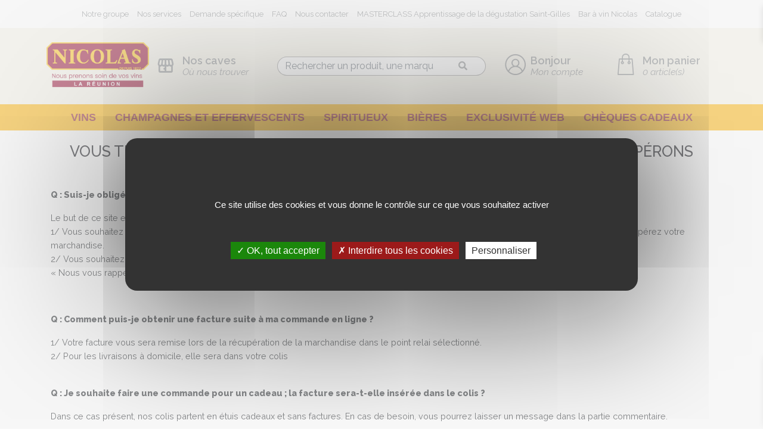

--- FILE ---
content_type: text/html; charset=UTF-8
request_url: https://nicolas.re/pages/faq
body_size: 13370
content:
<!doctype html>
<html lang="fr">
<head>
    <meta charset="utf-8">
    <meta name="viewport" content="width=device-width, initial-scale=1">
    <title>Nicolas Réunion</title>
    <meta name="csrf-token" content="OZOhgKAq7kKtDQqzXkbfPufgTT0GmQQeefPzgkTQ">
    <meta name="title" content="Nicolas Réunion">
    <meta name="description" content="Nicolas Réunion">
    <meta property="og:type" content="website">
    <meta property="og:url" content="https://nicolas.re/pages/faq">
    <meta property="og:title" content="Nicolas Réunion">
    <meta property="og:description" content="Nicolas Réunion">
    <meta property="og:image" content="https://nicolas-reunion.uplink.re/glide/frontend/images/placeholder.png?w=1200&amp;h=630&amp;fit=crop&amp;fm=png&amp;q=95&amp;s=d2e3f67b9f296eb2f579c034a93f4d5d">
    <meta property="og:image:width" content="1200">
    <meta property="og:image:height" content="630">
    <meta property="twitter:card" content="summary_large_image">
    <meta property="twitter:url" content="https://nicolas.re/pages/faq">
    <meta property="twitter:title" content="Nicolas Réunion">
    <meta property="twitter:description" content="Nicolas Réunion">
    <meta property="twitter:image" content="https://nicolas-reunion.uplink.re/glide/frontend/images/placeholder.png?w=1200&amp;h=630&amp;fit=crop&amp;fm=png&amp;q=95&amp;s=d2e3f67b9f296eb2f579c034a93f4d5d">
    <link rel="sitemap" type="application/xml" title="Sitemap" href="https://nicolas.re/sitemap.xml" />
    <link rel="preload" as="style" href="https://nicolas.uplink.re/build/assets/vendor-Cl9OX7zj.css" /><link rel="preload" as="style" href="https://nicolas.uplink.re/build/assets/app-DU24IdJb.css" /><link rel="preload" as="style" href="https://nicolas.uplink.re/build/assets/fontawesome-O6Od4w38.css" /><link rel="stylesheet" href="https://nicolas.uplink.re/build/assets/vendor-Cl9OX7zj.css" /><link rel="stylesheet" href="https://nicolas.uplink.re/build/assets/app-DU24IdJb.css" /><link rel="stylesheet" href="https://nicolas.uplink.re/build/assets/fontawesome-O6Od4w38.css" />    <link rel="shortcut icon" href="https://nicolas.uplink.re/assets/frontend/images/favicon.ico">
    <link rel="canonical" href="https://nicolas.re/pages/faq" />
    </head>
<body id="faq-page" class="cms-page">
<div id="fb-root"></div>
<div id="flipping-book-root"></div>
<header class="navbar navbar-expand flex-column flex-md-row bd-navbar d-none d-lg-block">
    <div class="container d-none d-md-block">
        <div class="row">
            <div class="col-12">
                <div class="d-flex justify-content-center align-items-center">
                    <div class="navbar-nav-scroll ">
                        <ul>
                                                            <li><a data-layer="0" class="text" href="https://corporate.nicolas.com/notre-histoire/?_ga=2.2199920.135945400.1661865774-2061540869.1650975090"
                                       target="_blank">Notre groupe</a>
                                                            <li><a data-layer="0" class="text" href="https://nicolas.re/pages/nos-services"
                                       target="_blank">Nos services</a>
                                                            <li><a data-layer="0" class="text" href="https://nicolas.re/demande-specifique"
                                       target="_self">Demande spécifique</a>
                                                            <li><a data-layer="0" class="text" href="https://nicolas.re/pages/faq"
                                       target="_blank">FAQ</a>
                                                            <li><a data-layer="0" class="text" href="https://nicolas.re/contact"
                                       target="_self">Nous contacter</a>
                                                            <li><a data-layer="0" class="text" href="https://nicolas.re/evenement/apprentissage-de-la-degustation-saint-gilles"
                                       target="_self">MASTERCLASS Apprentissage de la dégustation Saint-Gilles</a>
                                                            <li><a data-layer="0" class="text" href="https://nicolas.re/pages/le-bar-a-vin-nicolas-barachois"
                                       target="_self">Bar à vin Nicolas</a>
                                                                                        <li>
                                    <a class="text" href="https://nicolas.re/catalogues">
                                        Catalogue
                                    </a>
                                </li>
                                                    </ul>
                    </div>
                </div>
            </div>
        </div>
    </div>
</header>

<div id="sub-header" class="accordion-custom">
    <div id="accordion" class="accordion container px-0">
        <div class="d-flex justify-content-between align-items-center menuGroupPadding">
            <div class="w-40 text-center px-2">
                <a href="/">
                    <img class="LOGO img-fluid" src="https://nicolas.uplink.re/assets/frontend/images/nicolas-logo-v2.png"
                         title="logo Nicolas Réunion" alt="Nicolas">
                </a>
            </div>
            <div class="w-fit">
                <div class="d-flex h-100 text-right text-lg-left">
                    <a class="bar-top-account mr-0" href="https://nicolas.re/nos-caves">
                        <i class="ns-icons ns-icons-store mr-0 mr-md-2"></i>
                        <span class="d-none d-md-block">
                                    <b>Nos caves</b> <br>
                                    <small>Où nous trouver</small>
                                </span>
                    </a>
                </div>
            </div>
            <div class="w-fit d-md-none">
                <a class="navbar-toggler collapsed" type="button" data-toggle="collapse" data-target="#collapseOne" aria-expanded="false"
                   href="#collapseOne">
                    <span class="dark-blue-text">
                        <i class="fas fa-search"></i>
                    </span>
                </a>
            </div>
            <div class="w-fit d-md-none">
                                                    <a class="navbar-toggler"
                       href="https://nicolas.re/boutique/mon-compte/login">
                        <i class="fas fa-user-circle"></i>
                    </a>
                
            </div>
            <div class="w-fit d-md-none">
                <a class="navbar-toggler" href="https://nicolas.re/boutique/carts">
                    <i class="fas fa-shopping-basket"></i>
                </a>
            </div>
            <div class="w-fit d-md-none">
                <a class="navbar-toggler" type="button" data-toggle="collapse" data-target="#collapseTwo" aria-expanded="false">
                    <span class="dark-blue-text">
                        <i class="fas fa-bars fa-1x"></i>
                    </span>
                </a>
            </div>
            <div class="d-none d-lg-block col-lg-4">
                <div class="search-div">
<form method="GET" action="https://nicolas.re/boutique/recherche" accept-charset="UTF-8" class="d-flex align-items-center" role="form">
    <input type="text" placeholder="Rechercher un produit, une marque ..." id="q" name="q" value="" class="form-control">
    <button type="submit" class="btn btn-link">
        <i class="fas fa-search"></i>
    </button>
</form>
</div>
            </div>
            <div class="d-none d-lg-flex align-items-center col-lg-4">
                <a href="https://nicolas.re/boutique/mon-compte/login" class="bar-top-account">
        <i class="ns-icons ns-icons-account"></i><span><b>Bonjour</b> <br> <small>Mon compte</small></span
    </a>

                <a class="pl-3 order summary--hidden bar-top-account" href="javascript:"
   data-cart-url="https://nicolas.re/boutique/carts"
   data-cart-summary-trigger>
    <i class="ns-icons ns-icons-panier"></i>
    <span>
        <b>Mon panier</b> <br>

        <span class="basket">
            <small>
                <span class="quantity" data-quantity>0</span>
                article(s)
            </small>
        </span>
    </span>
</a>
            </div>
        </div>
        <div class="d-md-none">
            <nav class="navbar bg-beige py-md-2 d-flex justify-content-center">

                <div id="collapseOne" class="collapse navbar-collapse px-4" data-parent="#accordion">
                    <ul class="navbar-nav mr-auto px-5 py-3">
                        <div class="search-div">
<form method="GET" action="https://nicolas.re/boutique/recherche" accept-charset="UTF-8" class="d-flex align-items-center" role="form">
    <input type="text" placeholder="Rechercher un produit, une marque ..." id="q" name="q" value="" class="form-control">
    <button type="submit" class="btn btn-link">
        <i class="fas fa-search"></i>
    </button>
</form>
</div>
                    </ul>                </div>
                <div id="collapseTwo" class="collapse navbar-collapse px-4" data-parent="#accordion">
                    <ul class="navbar-nav mr-auto px-5">
                                                                            <li>
                                <a class="mt-3 justify-content-between d-flex dotted" data-toggle="collapse" href="#collapsevins"
                                   role="button" aria-expanded="false"
                                   aria-controls="collapsevins">
                                    <span class="pb-2 text-white font-weight-bold">Vins</span>
                                                                                                                        <i class="fas fa-angle-down text-white"></i>
                                                                                                                                                                                                                                                                                                                                                                                                                                                                                                        </a>

                            </li>
                            <div class="collapse" id="collapsevins">
                                <div class="menu-sub-menu">
    <div class="container">
        <div class="row menu-sub-cat">
                                                <div class="col-12 col-md-2">
                        <div class="p-3">
                                                            <p class="font-raleway title">Pays</p>
                                                        <ul class="m-0 p-0">
                                                                    <li>
                                        <a href="https://nicolas.re/boutique/vins/pays/afrique-du-sud" class="-link">Afrique du Sud</a>
                                    </li>
                                                                    <li>
                                        <a href="https://nicolas.re/boutique/vins/pays/argentine" class="-link">Argentine</a>
                                    </li>
                                                                    <li>
                                        <a href="https://nicolas.re/boutique/vins/pays/australie" class="-link">Australie</a>
                                    </li>
                                                                    <li>
                                        <a href="https://nicolas.re/boutique/vins/pays/france" class="-link">France</a>
                                    </li>
                                                                    <li>
                                        <a href="https://nicolas.re/boutique/vins/pays/italie" class="-link">Italie</a>
                                    </li>
                                                            </ul>
                        </div>
                    </div>
                                                                <div class="col-12 col-md-2">
                        <div class="p-3">
                                                            <p class="font-raleway title">Région</p>
                                                        <ul class="m-0 p-0">
                                                                    <li>
                                        <a href="https://nicolas.re/boutique/vins/region/alsace" class="-link">Alsace</a>
                                    </li>
                                                                    <li>
                                        <a href="https://nicolas.re/boutique/vins/region/beaujolais-maconnais" class="-link">Beaujolais-Mâconnais</a>
                                    </li>
                                                                    <li>
                                        <a href="https://nicolas.re/boutique/vins/region/bordeaux" class="-link">Bordeaux</a>
                                    </li>
                                                                    <li>
                                        <a href="https://nicolas.re/boutique/vins/region/bourgogne" class="-link">Bourgogne</a>
                                    </li>
                                                                    <li>
                                        <a href="https://nicolas.re/boutique/vins/region/champagnes" class="-link">Champagnes</a>
                                    </li>
                                                                    <li>
                                        <a href="https://nicolas.re/boutique/vins/region/corse" class="-link">Corse</a>
                                    </li>
                                                                    <li>
                                        <a href="https://nicolas.re/boutique/vins/region/cote-de-gascogne" class="-link">Côte de Gascogne</a>
                                    </li>
                                                                    <li>
                                        <a href="https://nicolas.re/boutique/vins/region/jura-savoie-burgey" class="-link">Jura-Savoie-Burgey</a>
                                    </li>
                                                                    <li>
                                        <a href="https://nicolas.re/boutique/vins/region/languedoc" class="-link">Languedoc</a>
                                    </li>
                                                                    <li>
                                        <a href="https://nicolas.re/boutique/vins/region/loire-et-centre" class="-link">Loire et Centre</a>
                                    </li>
                                                                    <li>
                                        <a href="https://nicolas.re/boutique/vins/region/mediterranee" class="-link">Méditerranée</a>
                                    </li>
                                                                    <li>
                                        <a href="https://nicolas.re/boutique/vins/region/pays-doc-mediterranee" class="-link">Pays d&#039;Oc - Méditerranée</a>
                                    </li>
                                                                    <li>
                                        <a href="https://nicolas.re/boutique/vins/region/provence" class="-link">Provence</a>
                                    </li>
                                                                    <li>
                                        <a href="https://nicolas.re/boutique/vins/region/rhone" class="-link">Rhône</a>
                                    </li>
                                                                    <li>
                                        <a href="https://nicolas.re/boutique/vins/region/sud-ouest" class="-link">Sud Ouest</a>
                                    </li>
                                                                    <li>
                                        <a href="https://nicolas.re/boutique/vins/region/sud-ouest-1" class="-link">Sud-Ouest</a>
                                    </li>
                                                                    <li>
                                        <a href="https://nicolas.re/boutique/vins/region/val-de-loire" class="-link">Val de Loire</a>
                                    </li>
                                                                    <li>
                                        <a href="https://nicolas.re/boutique/vins/region/vallee-du-rhone" class="-link">Vallée du Rhône</a>
                                    </li>
                                                                    <li>
                                        <a href="https://nicolas.re/boutique/vins/region/vin-de-france" class="-link">Vin de France</a>
                                    </li>
                                                            </ul>
                        </div>
                    </div>
                                                                <div class="col-12 col-md-2">
                        <div class="p-3">
                                                            <p class="font-raleway title">Couleur</p>
                                                        <ul class="m-0 p-0">
                                                                    <li>
                                        <a href="https://nicolas.re/boutique/vins/couleur/blanc-1" class="-link">Blanc</a>
                                    </li>
                                                                    <li>
                                        <a href="https://nicolas.re/boutique/vins/couleur/rose-1" class="-link">Rosé</a>
                                    </li>
                                                                    <li>
                                        <a href="https://nicolas.re/boutique/vins/couleur/rouge" class="-link">Rouge</a>
                                    </li>
                                                            </ul>
                        </div>
                    </div>
                                                                <div class="col-12 col-md-2">
                        <div class="p-3">
                                                            <p class="font-raleway title">Marque</p>
                                                        <ul class="m-0 p-0">
                                                                    <li>
                                        <a href="https://nicolas.re/boutique/vins/marque/aberlour" class="-link">Aberlour</a>
                                    </li>
                                                            </ul>
                        </div>
                    </div>
                                                                <div class="col-12 col-md-2">
                        <div class="p-3">
                                                            <p class="font-raleway title">Type</p>
                                                        <ul class="m-0 p-0">
                                                                    <li>
                                        <a href="https://nicolas.re/boutique/vins/type/ambree" class="-link">Ambrée</a>
                                    </li>
                                                            </ul>
                        </div>
                    </div>
                                                                <div class="col-12 col-md-2">
                        <div class="p-3">
                                                            <p class="font-raleway title">Label</p>
                                                        <ul class="m-0 p-0">
                                                                    <li>
                                        <a href="https://nicolas.re/boutique/vins/label/bio" class="-link">Bio</a>
                                    </li>
                                                                    <li>
                                        <a href="https://nicolas.re/boutique/vins/label/demeter" class="-link">Demeter</a>
                                    </li>
                                                                    <li>
                                        <a href="https://nicolas.re/boutique/vins/label/hve" class="-link">HVE</a>
                                    </li>
                                                                    <li>
                                        <a href="https://nicolas.re/boutique/vins/label/terra-vitis" class="-link">Terra Vitis</a>
                                    </li>
                                                                    <li>
                                        <a href="https://nicolas.re/boutique/vins/label/vignerons-engages" class="-link">Vignerons engagés</a>
                                    </li>
                                                            </ul>
                        </div>
                    </div>
                                    </div>
    </div>
</div>
                            </div>
                                                    <li>
                                <a class="mt-3 justify-content-between d-flex dotted" data-toggle="collapse" href="#collapsechampagnes-et-effervescents"
                                   role="button" aria-expanded="false"
                                   aria-controls="collapsechampagnes-et-effervescents">
                                    <span class="pb-2 text-white font-weight-bold">Champagnes et Effervescents</span>
                                                                                                                        <i class="fas fa-angle-down text-white"></i>
                                                                                                                                                                                                                                                                                                                                                                                                                                                                                                        </a>

                            </li>
                            <div class="collapse" id="collapsechampagnes-et-effervescents">
                                <div class="menu-sub-menu">
    <div class="container">
        <div class="row menu-sub-cat">
                                                <div class="col-12 col-md-2">
                        <div class="p-3">
                                                            <p class="font-raleway title">Pays</p>
                                                        <ul class="m-0 p-0">
                                                                    <li>
                                        <a href="https://nicolas.re/boutique/champagnes-et-effervescents/pays/afrique-du-sud" class="-link">Afrique du Sud</a>
                                    </li>
                                                                    <li>
                                        <a href="https://nicolas.re/boutique/champagnes-et-effervescents/pays/france" class="-link">France</a>
                                    </li>
                                                                    <li>
                                        <a href="https://nicolas.re/boutique/champagnes-et-effervescents/pays/italie" class="-link">Italie</a>
                                    </li>
                                                            </ul>
                        </div>
                    </div>
                                                                <div class="col-12 col-md-2">
                        <div class="p-3">
                                                            <p class="font-raleway title">Région</p>
                                                        <ul class="m-0 p-0">
                                                                    <li>
                                        <a href="https://nicolas.re/boutique/champagnes-et-effervescents/region/alsace" class="-link">Alsace</a>
                                    </li>
                                                                    <li>
                                        <a href="https://nicolas.re/boutique/champagnes-et-effervescents/region/bordeaux" class="-link">Bordeaux</a>
                                    </li>
                                                                    <li>
                                        <a href="https://nicolas.re/boutique/champagnes-et-effervescents/region/champagnes" class="-link">Champagnes</a>
                                    </li>
                                                                    <li>
                                        <a href="https://nicolas.re/boutique/champagnes-et-effervescents/region/loire-et-centre" class="-link">Loire et Centre</a>
                                    </li>
                                                                    <li>
                                        <a href="https://nicolas.re/boutique/champagnes-et-effervescents/region/rhone" class="-link">Rhône</a>
                                    </li>
                                                                    <li>
                                        <a href="https://nicolas.re/boutique/champagnes-et-effervescents/region/val-de-loire" class="-link">Val de Loire</a>
                                    </li>
                                                            </ul>
                        </div>
                    </div>
                                                                <div class="col-12 col-md-2">
                        <div class="p-3">
                                                            <p class="font-raleway title">Couleur</p>
                                                        <ul class="m-0 p-0">
                                                                    <li>
                                        <a href="https://nicolas.re/boutique/champagnes-et-effervescents/couleur/blanc-1" class="-link">Blanc</a>
                                    </li>
                                                                    <li>
                                        <a href="https://nicolas.re/boutique/champagnes-et-effervescents/couleur/rose-1" class="-link">Rosé</a>
                                    </li>
                                                                    <li>
                                        <a href="https://nicolas.re/boutique/champagnes-et-effervescents/couleur/rouge" class="-link">Rouge</a>
                                    </li>
                                                            </ul>
                        </div>
                    </div>
                                                                <div class="col-12 col-md-2">
                        <div class="p-3">
                                                            <p class="font-raleway title">Marque</p>
                                                        <ul class="m-0 p-0">
                                                                    <li>
                                        <a href="https://nicolas.re/boutique/champagnes-et-effervescents/marque/aberlour" class="-link">Aberlour</a>
                                    </li>
                                                                    <li>
                                        <a href="https://nicolas.re/boutique/champagnes-et-effervescents/marque/bissinger" class="-link">Bissinger</a>
                                    </li>
                                                                    <li>
                                        <a href="https://nicolas.re/boutique/champagnes-et-effervescents/marque/christophe-lefevre" class="-link">Christophe Lefevre</a>
                                    </li>
                                                                    <li>
                                        <a href="https://nicolas.re/boutique/champagnes-et-effervescents/marque/collet" class="-link">Collet</a>
                                    </li>
                                                                    <li>
                                        <a href="https://nicolas.re/boutique/champagnes-et-effervescents/marque/demoiselle" class="-link">Demoiselle</a>
                                    </li>
                                                                    <li>
                                        <a href="https://nicolas.re/boutique/champagnes-et-effervescents/marque/deutz" class="-link">Deutz</a>
                                    </li>
                                                                    <li>
                                        <a href="https://nicolas.re/boutique/champagnes-et-effervescents/marque/dom-perignon" class="-link">Dom Pérignon</a>
                                    </li>
                                                                    <li>
                                        <a href="https://nicolas.re/boutique/champagnes-et-effervescents/marque/graham-beck" class="-link">Graham Beck</a>
                                    </li>
                                                                    <li>
                                        <a href="https://nicolas.re/boutique/champagnes-et-effervescents/marque/laurent-perrier" class="-link">Laurent Perrier</a>
                                    </li>
                                                                    <li>
                                        <a href="https://nicolas.re/boutique/champagnes-et-effervescents/marque/malard" class="-link">Malard</a>
                                    </li>
                                                                    <li>
                                        <a href="https://nicolas.re/boutique/champagnes-et-effervescents/marque/nicolas" class="-link">Nicolas</a>
                                    </li>
                                                                    <li>
                                        <a href="https://nicolas.re/boutique/champagnes-et-effervescents/marque/pommery" class="-link">Pommery</a>
                                    </li>
                                                                    <li>
                                        <a href="https://nicolas.re/boutique/champagnes-et-effervescents/marque/ruinart" class="-link">Ruinart</a>
                                    </li>
                                                                    <li>
                                        <a href="https://nicolas.re/boutique/champagnes-et-effervescents/marque/villiera" class="-link">Villiera</a>
                                    </li>
                                                            </ul>
                        </div>
                    </div>
                                                                <div class="col-12 col-md-2">
                        <div class="p-3">
                                                            <p class="font-raleway title">Type</p>
                                                        <ul class="m-0 p-0">
                                                                    <li>
                                        <a href="https://nicolas.re/boutique/champagnes-et-effervescents/type/ambree" class="-link">Ambrée</a>
                                    </li>
                                                                    <li>
                                        <a href="https://nicolas.re/boutique/champagnes-et-effervescents/type/champagnes" class="-link">Champagnes</a>
                                    </li>
                                                                    <li>
                                        <a href="https://nicolas.re/boutique/champagnes-et-effervescents/type/effervescents" class="-link">Effervescents</a>
                                    </li>
                                                            </ul>
                        </div>
                    </div>
                                                                <div class="col-12 col-md-2">
                        <div class="p-3">
                                                            <p class="font-raleway title">Label</p>
                                                        <ul class="m-0 p-0">
                                                                    <li>
                                        <a href="https://nicolas.re/boutique/champagnes-et-effervescents/label/bio" class="-link">Bio</a>
                                    </li>
                                                                    <li>
                                        <a href="https://nicolas.re/boutique/champagnes-et-effervescents/label/terra-vitis" class="-link">Terra Vitis</a>
                                    </li>
                                                            </ul>
                        </div>
                    </div>
                                    </div>
    </div>
</div>
                            </div>
                                                    <li>
                                <a class="mt-3 justify-content-between d-flex dotted" data-toggle="collapse" href="#collapsespiritueux"
                                   role="button" aria-expanded="false"
                                   aria-controls="collapsespiritueux">
                                    <span class="pb-2 text-white font-weight-bold">Spiritueux</span>
                                                                                                                        <i class="fas fa-angle-down text-white"></i>
                                                                                                                                                                                                                                                                                                                                                                                                                                                                                                        </a>

                            </li>
                            <div class="collapse" id="collapsespiritueux">
                                <div class="menu-sub-menu">
    <div class="container">
        <div class="row menu-sub-cat">
                                                <div class="col-12 col-md-2">
                        <div class="p-3">
                                                            <p class="font-raleway title">Pays</p>
                                                        <ul class="m-0 p-0">
                                                                    <li>
                                        <a href="https://nicolas.re/boutique/spiritueux/pays/afrique-du-sud" class="-link">Afrique du Sud</a>
                                    </li>
                                                                    <li>
                                        <a href="https://nicolas.re/boutique/spiritueux/pays/allemagne" class="-link">Allemagne</a>
                                    </li>
                                                                    <li>
                                        <a href="https://nicolas.re/boutique/spiritueux/pays/angleterre" class="-link">Angleterre</a>
                                    </li>
                                                                    <li>
                                        <a href="https://nicolas.re/boutique/spiritueux/pays/ecosse" class="-link">Ecosse</a>
                                    </li>
                                                                    <li>
                                        <a href="https://nicolas.re/boutique/spiritueux/pays/france" class="-link">France</a>
                                    </li>
                                                                    <li>
                                        <a href="https://nicolas.re/boutique/spiritueux/pays/guatemala" class="-link">Guatemala</a>
                                    </li>
                                                                    <li>
                                        <a href="https://nicolas.re/boutique/spiritueux/pays/hollande" class="-link">Hollande</a>
                                    </li>
                                                                    <li>
                                        <a href="https://nicolas.re/boutique/spiritueux/pays/irlande" class="-link">Irlande</a>
                                    </li>
                                                                    <li>
                                        <a href="https://nicolas.re/boutique/spiritueux/pays/italie" class="-link">Italie</a>
                                    </li>
                                                                    <li>
                                        <a href="https://nicolas.re/boutique/spiritueux/pays/japon" class="-link">Japon</a>
                                    </li>
                                                                    <li>
                                        <a href="https://nicolas.re/boutique/spiritueux/pays/la-reunion" class="-link">La Réunion</a>
                                    </li>
                                                                    <li>
                                        <a href="https://nicolas.re/boutique/spiritueux/pays/martinique" class="-link">Martinique</a>
                                    </li>
                                                                    <li>
                                        <a href="https://nicolas.re/boutique/spiritueux/pays/mexique" class="-link">Mexique</a>
                                    </li>
                                                                    <li>
                                        <a href="https://nicolas.re/boutique/spiritueux/pays/pologne" class="-link">Pologne</a>
                                    </li>
                                                                    <li>
                                        <a href="https://nicolas.re/boutique/spiritueux/pays/taiwan" class="-link">Taïwan</a>
                                    </li>
                                                                    <li>
                                        <a href="https://nicolas.re/boutique/spiritueux/pays/usa" class="-link">USA</a>
                                    </li>
                                                            </ul>
                        </div>
                    </div>
                                                                <div class="col-12 col-md-2">
                        <div class="p-3">
                                                            <p class="font-raleway title">Région</p>
                                                        <ul class="m-0 p-0">
                                                                    <li>
                                        <a href="https://nicolas.re/boutique/spiritueux/region/alsace" class="-link">Alsace</a>
                                    </li>
                                                                    <li>
                                        <a href="https://nicolas.re/boutique/spiritueux/region/ecosse" class="-link">Ecosse</a>
                                    </li>
                                                                    <li>
                                        <a href="https://nicolas.re/boutique/spiritueux/region/la-reunion" class="-link">La Réunion</a>
                                    </li>
                                                            </ul>
                        </div>
                    </div>
                                                                <div class="col-12 col-md-2">
                        <div class="p-3">
                                                            <p class="font-raleway title">Couleur</p>
                                                        <ul class="m-0 p-0">
                                                                    <li>
                                        <a href="https://nicolas.re/boutique/spiritueux/couleur/blanc-1" class="-link">Blanc</a>
                                    </li>
                                                            </ul>
                        </div>
                    </div>
                                                                <div class="col-12 col-md-2">
                        <div class="p-3">
                                                            <p class="font-raleway title">Marque</p>
                                                        <ul class="m-0 p-0">
                                                                    <li>
                                        <a href="https://nicolas.re/boutique/spiritueux/marque/aberlour" class="-link">Aberlour</a>
                                    </li>
                                                                    <li>
                                        <a href="https://nicolas.re/boutique/spiritueux/marque/ballantines" class="-link">Ballantine&#039;s</a>
                                    </li>
                                                                    <li>
                                        <a href="https://nicolas.re/boutique/spiritueux/marque/beefeater" class="-link">Beefeater</a>
                                    </li>
                                                                    <li>
                                        <a href="https://nicolas.re/boutique/spiritueux/marque/blard" class="-link">Blard</a>
                                    </li>
                                                                    <li>
                                        <a href="https://nicolas.re/boutique/spiritueux/marque/bulleit" class="-link">Bulleit</a>
                                    </li>
                                                                    <li>
                                        <a href="https://nicolas.re/boutique/spiritueux/marque/caol-ila" class="-link">Caol Ila</a>
                                    </li>
                                                                    <li>
                                        <a href="https://nicolas.re/boutique/spiritueux/marque/chivas-regal" class="-link">Chivas Regal</a>
                                    </li>
                                                                    <li>
                                        <a href="https://nicolas.re/boutique/spiritueux/marque/clynelish" class="-link">Clynelish</a>
                                    </li>
                                                                    <li>
                                        <a href="https://nicolas.re/boutique/spiritueux/marque/cragganmore" class="-link">Cragganmore</a>
                                    </li>
                                                                    <li>
                                        <a href="https://nicolas.re/boutique/spiritueux/marque/dalwhinnie" class="-link">Dalwhinnie</a>
                                    </li>
                                                                    <li>
                                        <a href="https://nicolas.re/boutique/spiritueux/marque/don-julio" class="-link">Don Julio</a>
                                    </li>
                                                                    <li>
                                        <a href="https://nicolas.re/boutique/spiritueux/marque/glenkinchie" class="-link">Glenkinchie</a>
                                    </li>
                                                                    <li>
                                        <a href="https://nicolas.re/boutique/spiritueux/marque/isautier" class="-link">Isautier</a>
                                    </li>
                                                                    <li>
                                        <a href="https://nicolas.re/boutique/spiritueux/marque/jameson" class="-link">Jameson</a>
                                    </li>
                                                                    <li>
                                        <a href="https://nicolas.re/boutique/spiritueux/marque/johnnie-walker" class="-link">Johnnie Walker</a>
                                    </li>
                                                                    <li>
                                        <a href="https://nicolas.re/boutique/spiritueux/marque/ketel-one" class="-link">Ketel One</a>
                                    </li>
                                                                    <li>
                                        <a href="https://nicolas.re/boutique/spiritueux/marque/knockando" class="-link">Knockando</a>
                                    </li>
                                                                    <li>
                                        <a href="https://nicolas.re/boutique/spiritueux/marque/lagavulin" class="-link">Lagavulin</a>
                                    </li>
                                                                    <li>
                                        <a href="https://nicolas.re/boutique/spiritueux/marque/martell" class="-link">Martell</a>
                                    </li>
                                                                    <li>
                                        <a href="https://nicolas.re/boutique/spiritueux/marque/monkey-47" class="-link">Monkey 47</a>
                                    </li>
                                                                    <li>
                                        <a href="https://nicolas.re/boutique/spiritueux/marque/pimms" class="-link">Pimm&#039;s</a>
                                    </li>
                                                                    <li>
                                        <a href="https://nicolas.re/boutique/spiritueux/marque/royal-lochnagar" class="-link">Royal Lochnagar</a>
                                    </li>
                                                                    <li>
                                        <a href="https://nicolas.re/boutique/spiritueux/marque/talisker" class="-link">Talisker</a>
                                    </li>
                                                                    <li>
                                        <a href="https://nicolas.re/boutique/spiritueux/marque/tanqueray" class="-link">Tanqueray</a>
                                    </li>
                                                                    <li>
                                        <a href="https://nicolas.re/boutique/spiritueux/marque/the-glenlivet" class="-link">The Glenlivet</a>
                                    </li>
                                                                    <li>
                                        <a href="https://nicolas.re/boutique/spiritueux/marque/zacapa" class="-link">Zacapa</a>
                                    </li>
                                                            </ul>
                        </div>
                    </div>
                                                                <div class="col-12 col-md-2">
                        <div class="p-3">
                                                            <p class="font-raleway title">Type</p>
                                                        <ul class="m-0 p-0">
                                                                    <li>
                                        <a href="https://nicolas.re/boutique/spiritueux/type/bourbon" class="-link">Bourbon</a>
                                    </li>
                                                                    <li>
                                        <a href="https://nicolas.re/boutique/spiritueux/type/cognac" class="-link">Cognac</a>
                                    </li>
                                                                    <li>
                                        <a href="https://nicolas.re/boutique/spiritueux/type/gin" class="-link">Gin</a>
                                    </li>
                                                                    <li>
                                        <a href="https://nicolas.re/boutique/spiritueux/type/liqueur" class="-link">Liqueur</a>
                                    </li>
                                                                    <li>
                                        <a href="https://nicolas.re/boutique/spiritueux/type/rhums" class="-link">Rhums</a>
                                    </li>
                                                                    <li>
                                        <a href="https://nicolas.re/boutique/spiritueux/type/tequila" class="-link">Tequila</a>
                                    </li>
                                                                    <li>
                                        <a href="https://nicolas.re/boutique/spiritueux/type/vodka" class="-link">Vodka</a>
                                    </li>
                                                                    <li>
                                        <a href="https://nicolas.re/boutique/spiritueux/type/whisky" class="-link">Whisky</a>
                                    </li>
                                                            </ul>
                        </div>
                    </div>
                                                                <div class="col-12 col-md-2">
                        <div class="p-3">
                                                            <p class="font-raleway title">Label</p>
                                                        <ul class="m-0 p-0">
                                                                    <li>
                                        <a href="https://nicolas.re/boutique/spiritueux/label/bio" class="-link">Bio</a>
                                    </li>
                                                            </ul>
                        </div>
                    </div>
                                    </div>
    </div>
</div>
                            </div>
                                                    <li>
                                <a class="mt-3 justify-content-between d-flex dotted" data-toggle="collapse" href="#collapsebieres"
                                   role="button" aria-expanded="false"
                                   aria-controls="collapsebieres">
                                    <span class="pb-2 text-white font-weight-bold">Bières</span>
                                                                                                                        <i class="fas fa-angle-down text-white"></i>
                                                                                                                                                                                                                                                                                                                                                                                                                                                                                                        </a>

                            </li>
                            <div class="collapse" id="collapsebieres">
                                <div class="menu-sub-menu">
    <div class="container">
        <div class="row menu-sub-cat">
                                                <div class="col-12 col-md-2">
                        <div class="p-3">
                                                            <p class="font-raleway title">Pays</p>
                                                        <ul class="m-0 p-0">
                                                                    <li>
                                        <a href="https://nicolas.re/boutique/bieres/pays/belgique" class="-link">Belgique</a>
                                    </li>
                                                                    <li>
                                        <a href="https://nicolas.re/boutique/bieres/pays/france" class="-link">France</a>
                                    </li>
                                                                    <li>
                                        <a href="https://nicolas.re/boutique/bieres/pays/italie" class="-link">Italie</a>
                                    </li>
                                                                    <li>
                                        <a href="https://nicolas.re/boutique/bieres/pays/la-reunion" class="-link">La Réunion</a>
                                    </li>
                                                                    <li>
                                        <a href="https://nicolas.re/boutique/bieres/pays/mexique" class="-link">Mexique</a>
                                    </li>
                                                            </ul>
                        </div>
                    </div>
                                                                <div class="col-12 col-md-2">
                        <div class="p-3">
                                                            <p class="font-raleway title">Région</p>
                                                        <ul class="m-0 p-0">
                                                                    <li>
                                        <a href="https://nicolas.re/boutique/bieres/region/alsace" class="-link">Alsace</a>
                                    </li>
                                                                    <li>
                                        <a href="https://nicolas.re/boutique/bieres/region/belgique" class="-link">Belgique</a>
                                    </li>
                                                                    <li>
                                        <a href="https://nicolas.re/boutique/bieres/region/la-reunion" class="-link">La Réunion</a>
                                    </li>
                                                                    <li>
                                        <a href="https://nicolas.re/boutique/bieres/region/languedoc" class="-link">Languedoc</a>
                                    </li>
                                                            </ul>
                        </div>
                    </div>
                                                                <div class="col-12 col-md-2">
                        <div class="p-3">
                                                            <p class="font-raleway title">Couleur</p>
                                                        <ul class="m-0 p-0">
                                                                    <li>
                                        <a href="https://nicolas.re/boutique/bieres/couleur/blanc" class="-link">Blanc</a>
                                    </li>
                                                                    <li>
                                        <a href="https://nicolas.re/boutique/bieres/couleur/rouge" class="-link">Rouge</a>
                                    </li>
                                                            </ul>
                        </div>
                    </div>
                                                                <div class="col-12 col-md-2">
                        <div class="p-3">
                                                            <p class="font-raleway title">Marque</p>
                                                        <ul class="m-0 p-0">
                                                                    <li>
                                        <a href="https://nicolas.re/boutique/bieres/marque/aberlour" class="-link">Aberlour</a>
                                    </li>
                                                                    <li>
                                        <a href="https://nicolas.re/boutique/bieres/marque/dalons" class="-link">Dalons</a>
                                    </li>
                                                            </ul>
                        </div>
                    </div>
                                                                <div class="col-12 col-md-2">
                        <div class="p-3">
                                                            <p class="font-raleway title">Type</p>
                                                        <ul class="m-0 p-0">
                                                                    <li>
                                        <a href="https://nicolas.re/boutique/bieres/type/ambree" class="-link">Ambrée</a>
                                    </li>
                                                                    <li>
                                        <a href="https://nicolas.re/boutique/bieres/type/blanche" class="-link">Blanche</a>
                                    </li>
                                                                    <li>
                                        <a href="https://nicolas.re/boutique/bieres/type/blonde" class="-link">Blonde</a>
                                    </li>
                                                                    <li>
                                        <a href="https://nicolas.re/boutique/bieres/type/brune" class="-link">Brune</a>
                                    </li>
                                                                    <li>
                                        <a href="https://nicolas.re/boutique/bieres/type/ipa" class="-link">IPA</a>
                                    </li>
                                                            </ul>
                        </div>
                    </div>
                                                                <div class="col-12 col-md-2">
                        <div class="p-3">
                                                            <p class="font-raleway title">Label</p>
                                                        <ul class="m-0 p-0">
                                                                    <li>
                                        <a href="https://nicolas.re/boutique/bieres/label/demeter" class="-link">Demeter</a>
                                    </li>
                                                            </ul>
                        </div>
                    </div>
                                    </div>
    </div>
</div>
                            </div>
                        
                        <li>
                            <a class="mt-3 justify-content-between d-flex dotted" data-toggle="collapse" href="#collapseNotreSelection"
                               role="button" aria-expanded="false"
                               aria-controls="collapsecollapseNotreSelection">
                            <span class="pb-2 text-white font-weight-bold">
                                Notre sélection
                            </span>
                                <i class="fas fa-angle-down text-white"></i>

                            </a>
                        </li>
                        <div class="collapse" id="collapseNotreSelection">
                            <div class="menu-sub-menu">
    <div class="container">
        <div class="row menu-sub-cat">
                                                <div class="col-12 col-md-2">
                        <div class="p-3">
                                                        <ul class="m-0 p-0">
                                                                    <li>
                                        <a href="https://nicolas.re/nouveaut%C3%A9s" class="-link">Nouveautés</a>
                                    </li>
                                                                    <li>
                                        <a href="https://nicolas.re/bons-plan" class="-link">Bons Plans</a>
                                    </li>
                                                                    <li>
                                        <a href="https://nicolas.re/meilleures-ventes" class="-link">Meilleures ventes</a>
                                    </li>
                                                            </ul>
                        </div>
                    </div>
                                    </div>
    </div>
</div>
                        </div>
                        <li>
                            <a class="mt-3 justify-content-between d-flex dotted" href="https://nicolas.re/commander-un-cheque-cadeau"
                               title="Chèques cadeaux">
                                <span class="pb-2 text-white font-weight-bold">Chèques cadeaux</span>
                            </a>
                        </li>
                    </ul>
                </div>
            </nav>
        </div>
    </div>
</div>

<div class="menu navbar-expand-lg" id="header-menu">
    <div class="container">
        <nav class="collapse navbar-collapse" role="navigation">
            <div class="w-90 m-auto">
                <ul class="menu-list d-lg-flex align-items-center justify-content-between">
                                            <li class="nav-link">
                            <a href="https://nicolas.re/boutique/vins" title="Vins">
                                Vins
                            </a>

                            <div class="menu-sub-menu">
    <div class="container">
        <div class="row menu-sub-cat">
                                                <div class="col-12 col-md-2">
                        <div class="p-3">
                                                            <p class="font-raleway title">Pays</p>
                                                        <ul class="m-0 p-0">
                                                                    <li>
                                        <a href="https://nicolas.re/boutique/vins/pays/afrique-du-sud" class="-link">Afrique du Sud</a>
                                    </li>
                                                                    <li>
                                        <a href="https://nicolas.re/boutique/vins/pays/argentine" class="-link">Argentine</a>
                                    </li>
                                                                    <li>
                                        <a href="https://nicolas.re/boutique/vins/pays/australie" class="-link">Australie</a>
                                    </li>
                                                                    <li>
                                        <a href="https://nicolas.re/boutique/vins/pays/france" class="-link">France</a>
                                    </li>
                                                                    <li>
                                        <a href="https://nicolas.re/boutique/vins/pays/italie" class="-link">Italie</a>
                                    </li>
                                                            </ul>
                        </div>
                    </div>
                                                                <div class="col-12 col-md-2">
                        <div class="p-3">
                                                            <p class="font-raleway title">Région</p>
                                                        <ul class="m-0 p-0">
                                                                    <li>
                                        <a href="https://nicolas.re/boutique/vins/region/alsace" class="-link">Alsace</a>
                                    </li>
                                                                    <li>
                                        <a href="https://nicolas.re/boutique/vins/region/beaujolais-maconnais" class="-link">Beaujolais-Mâconnais</a>
                                    </li>
                                                                    <li>
                                        <a href="https://nicolas.re/boutique/vins/region/bordeaux" class="-link">Bordeaux</a>
                                    </li>
                                                                    <li>
                                        <a href="https://nicolas.re/boutique/vins/region/bourgogne" class="-link">Bourgogne</a>
                                    </li>
                                                                    <li>
                                        <a href="https://nicolas.re/boutique/vins/region/champagnes" class="-link">Champagnes</a>
                                    </li>
                                                                    <li>
                                        <a href="https://nicolas.re/boutique/vins/region/corse" class="-link">Corse</a>
                                    </li>
                                                                    <li>
                                        <a href="https://nicolas.re/boutique/vins/region/cote-de-gascogne" class="-link">Côte de Gascogne</a>
                                    </li>
                                                                    <li>
                                        <a href="https://nicolas.re/boutique/vins/region/jura-savoie-burgey" class="-link">Jura-Savoie-Burgey</a>
                                    </li>
                                                                    <li>
                                        <a href="https://nicolas.re/boutique/vins/region/languedoc" class="-link">Languedoc</a>
                                    </li>
                                                                    <li>
                                        <a href="https://nicolas.re/boutique/vins/region/loire-et-centre" class="-link">Loire et Centre</a>
                                    </li>
                                                                    <li>
                                        <a href="https://nicolas.re/boutique/vins/region/mediterranee" class="-link">Méditerranée</a>
                                    </li>
                                                                    <li>
                                        <a href="https://nicolas.re/boutique/vins/region/pays-doc-mediterranee" class="-link">Pays d&#039;Oc - Méditerranée</a>
                                    </li>
                                                                    <li>
                                        <a href="https://nicolas.re/boutique/vins/region/provence" class="-link">Provence</a>
                                    </li>
                                                                    <li>
                                        <a href="https://nicolas.re/boutique/vins/region/rhone" class="-link">Rhône</a>
                                    </li>
                                                                    <li>
                                        <a href="https://nicolas.re/boutique/vins/region/sud-ouest" class="-link">Sud Ouest</a>
                                    </li>
                                                                    <li>
                                        <a href="https://nicolas.re/boutique/vins/region/sud-ouest-1" class="-link">Sud-Ouest</a>
                                    </li>
                                                                    <li>
                                        <a href="https://nicolas.re/boutique/vins/region/val-de-loire" class="-link">Val de Loire</a>
                                    </li>
                                                                    <li>
                                        <a href="https://nicolas.re/boutique/vins/region/vallee-du-rhone" class="-link">Vallée du Rhône</a>
                                    </li>
                                                                    <li>
                                        <a href="https://nicolas.re/boutique/vins/region/vin-de-france" class="-link">Vin de France</a>
                                    </li>
                                                            </ul>
                        </div>
                    </div>
                                                                <div class="col-12 col-md-2">
                        <div class="p-3">
                                                            <p class="font-raleway title">Couleur</p>
                                                        <ul class="m-0 p-0">
                                                                    <li>
                                        <a href="https://nicolas.re/boutique/vins/couleur/blanc-1" class="-link">Blanc</a>
                                    </li>
                                                                    <li>
                                        <a href="https://nicolas.re/boutique/vins/couleur/rose-1" class="-link">Rosé</a>
                                    </li>
                                                                    <li>
                                        <a href="https://nicolas.re/boutique/vins/couleur/rouge" class="-link">Rouge</a>
                                    </li>
                                                            </ul>
                        </div>
                    </div>
                                                                <div class="col-12 col-md-2">
                        <div class="p-3">
                                                            <p class="font-raleway title">Marque</p>
                                                        <ul class="m-0 p-0">
                                                                    <li>
                                        <a href="https://nicolas.re/boutique/vins/marque/aberlour" class="-link">Aberlour</a>
                                    </li>
                                                            </ul>
                        </div>
                    </div>
                                                                <div class="col-12 col-md-2">
                        <div class="p-3">
                                                            <p class="font-raleway title">Type</p>
                                                        <ul class="m-0 p-0">
                                                                    <li>
                                        <a href="https://nicolas.re/boutique/vins/type/ambree" class="-link">Ambrée</a>
                                    </li>
                                                            </ul>
                        </div>
                    </div>
                                                                <div class="col-12 col-md-2">
                        <div class="p-3">
                                                            <p class="font-raleway title">Label</p>
                                                        <ul class="m-0 p-0">
                                                                    <li>
                                        <a href="https://nicolas.re/boutique/vins/label/bio" class="-link">Bio</a>
                                    </li>
                                                                    <li>
                                        <a href="https://nicolas.re/boutique/vins/label/demeter" class="-link">Demeter</a>
                                    </li>
                                                                    <li>
                                        <a href="https://nicolas.re/boutique/vins/label/hve" class="-link">HVE</a>
                                    </li>
                                                                    <li>
                                        <a href="https://nicolas.re/boutique/vins/label/terra-vitis" class="-link">Terra Vitis</a>
                                    </li>
                                                                    <li>
                                        <a href="https://nicolas.re/boutique/vins/label/vignerons-engages" class="-link">Vignerons engagés</a>
                                    </li>
                                                            </ul>
                        </div>
                    </div>
                                    </div>
    </div>
</div>
                        </li>
                                            <li class="nav-link">
                            <a href="https://nicolas.re/boutique/champagnes-et-effervescents" title="Champagnes et Effervescents">
                                Champagnes et Effervescents
                            </a>

                            <div class="menu-sub-menu">
    <div class="container">
        <div class="row menu-sub-cat">
                                                <div class="col-12 col-md-2">
                        <div class="p-3">
                                                            <p class="font-raleway title">Pays</p>
                                                        <ul class="m-0 p-0">
                                                                    <li>
                                        <a href="https://nicolas.re/boutique/champagnes-et-effervescents/pays/afrique-du-sud" class="-link">Afrique du Sud</a>
                                    </li>
                                                                    <li>
                                        <a href="https://nicolas.re/boutique/champagnes-et-effervescents/pays/france" class="-link">France</a>
                                    </li>
                                                                    <li>
                                        <a href="https://nicolas.re/boutique/champagnes-et-effervescents/pays/italie" class="-link">Italie</a>
                                    </li>
                                                            </ul>
                        </div>
                    </div>
                                                                <div class="col-12 col-md-2">
                        <div class="p-3">
                                                            <p class="font-raleway title">Région</p>
                                                        <ul class="m-0 p-0">
                                                                    <li>
                                        <a href="https://nicolas.re/boutique/champagnes-et-effervescents/region/alsace" class="-link">Alsace</a>
                                    </li>
                                                                    <li>
                                        <a href="https://nicolas.re/boutique/champagnes-et-effervescents/region/bordeaux" class="-link">Bordeaux</a>
                                    </li>
                                                                    <li>
                                        <a href="https://nicolas.re/boutique/champagnes-et-effervescents/region/champagnes" class="-link">Champagnes</a>
                                    </li>
                                                                    <li>
                                        <a href="https://nicolas.re/boutique/champagnes-et-effervescents/region/loire-et-centre" class="-link">Loire et Centre</a>
                                    </li>
                                                                    <li>
                                        <a href="https://nicolas.re/boutique/champagnes-et-effervescents/region/rhone" class="-link">Rhône</a>
                                    </li>
                                                                    <li>
                                        <a href="https://nicolas.re/boutique/champagnes-et-effervescents/region/val-de-loire" class="-link">Val de Loire</a>
                                    </li>
                                                            </ul>
                        </div>
                    </div>
                                                                <div class="col-12 col-md-2">
                        <div class="p-3">
                                                            <p class="font-raleway title">Couleur</p>
                                                        <ul class="m-0 p-0">
                                                                    <li>
                                        <a href="https://nicolas.re/boutique/champagnes-et-effervescents/couleur/blanc-1" class="-link">Blanc</a>
                                    </li>
                                                                    <li>
                                        <a href="https://nicolas.re/boutique/champagnes-et-effervescents/couleur/rose-1" class="-link">Rosé</a>
                                    </li>
                                                                    <li>
                                        <a href="https://nicolas.re/boutique/champagnes-et-effervescents/couleur/rouge" class="-link">Rouge</a>
                                    </li>
                                                            </ul>
                        </div>
                    </div>
                                                                <div class="col-12 col-md-2">
                        <div class="p-3">
                                                            <p class="font-raleway title">Marque</p>
                                                        <ul class="m-0 p-0">
                                                                    <li>
                                        <a href="https://nicolas.re/boutique/champagnes-et-effervescents/marque/aberlour" class="-link">Aberlour</a>
                                    </li>
                                                                    <li>
                                        <a href="https://nicolas.re/boutique/champagnes-et-effervescents/marque/bissinger" class="-link">Bissinger</a>
                                    </li>
                                                                    <li>
                                        <a href="https://nicolas.re/boutique/champagnes-et-effervescents/marque/christophe-lefevre" class="-link">Christophe Lefevre</a>
                                    </li>
                                                                    <li>
                                        <a href="https://nicolas.re/boutique/champagnes-et-effervescents/marque/collet" class="-link">Collet</a>
                                    </li>
                                                                    <li>
                                        <a href="https://nicolas.re/boutique/champagnes-et-effervescents/marque/demoiselle" class="-link">Demoiselle</a>
                                    </li>
                                                                    <li>
                                        <a href="https://nicolas.re/boutique/champagnes-et-effervescents/marque/deutz" class="-link">Deutz</a>
                                    </li>
                                                                    <li>
                                        <a href="https://nicolas.re/boutique/champagnes-et-effervescents/marque/dom-perignon" class="-link">Dom Pérignon</a>
                                    </li>
                                                                    <li>
                                        <a href="https://nicolas.re/boutique/champagnes-et-effervescents/marque/graham-beck" class="-link">Graham Beck</a>
                                    </li>
                                                                    <li>
                                        <a href="https://nicolas.re/boutique/champagnes-et-effervescents/marque/laurent-perrier" class="-link">Laurent Perrier</a>
                                    </li>
                                                                    <li>
                                        <a href="https://nicolas.re/boutique/champagnes-et-effervescents/marque/malard" class="-link">Malard</a>
                                    </li>
                                                                    <li>
                                        <a href="https://nicolas.re/boutique/champagnes-et-effervescents/marque/nicolas" class="-link">Nicolas</a>
                                    </li>
                                                                    <li>
                                        <a href="https://nicolas.re/boutique/champagnes-et-effervescents/marque/pommery" class="-link">Pommery</a>
                                    </li>
                                                                    <li>
                                        <a href="https://nicolas.re/boutique/champagnes-et-effervescents/marque/ruinart" class="-link">Ruinart</a>
                                    </li>
                                                                    <li>
                                        <a href="https://nicolas.re/boutique/champagnes-et-effervescents/marque/villiera" class="-link">Villiera</a>
                                    </li>
                                                            </ul>
                        </div>
                    </div>
                                                                <div class="col-12 col-md-2">
                        <div class="p-3">
                                                            <p class="font-raleway title">Type</p>
                                                        <ul class="m-0 p-0">
                                                                    <li>
                                        <a href="https://nicolas.re/boutique/champagnes-et-effervescents/type/ambree" class="-link">Ambrée</a>
                                    </li>
                                                                    <li>
                                        <a href="https://nicolas.re/boutique/champagnes-et-effervescents/type/champagnes" class="-link">Champagnes</a>
                                    </li>
                                                                    <li>
                                        <a href="https://nicolas.re/boutique/champagnes-et-effervescents/type/effervescents" class="-link">Effervescents</a>
                                    </li>
                                                            </ul>
                        </div>
                    </div>
                                                                <div class="col-12 col-md-2">
                        <div class="p-3">
                                                            <p class="font-raleway title">Label</p>
                                                        <ul class="m-0 p-0">
                                                                    <li>
                                        <a href="https://nicolas.re/boutique/champagnes-et-effervescents/label/bio" class="-link">Bio</a>
                                    </li>
                                                                    <li>
                                        <a href="https://nicolas.re/boutique/champagnes-et-effervescents/label/terra-vitis" class="-link">Terra Vitis</a>
                                    </li>
                                                            </ul>
                        </div>
                    </div>
                                    </div>
    </div>
</div>
                        </li>
                                            <li class="nav-link">
                            <a href="https://nicolas.re/boutique/spiritueux" title="Spiritueux">
                                Spiritueux
                            </a>

                            <div class="menu-sub-menu">
    <div class="container">
        <div class="row menu-sub-cat">
                                                <div class="col-12 col-md-2">
                        <div class="p-3">
                                                            <p class="font-raleway title">Pays</p>
                                                        <ul class="m-0 p-0">
                                                                    <li>
                                        <a href="https://nicolas.re/boutique/spiritueux/pays/afrique-du-sud" class="-link">Afrique du Sud</a>
                                    </li>
                                                                    <li>
                                        <a href="https://nicolas.re/boutique/spiritueux/pays/allemagne" class="-link">Allemagne</a>
                                    </li>
                                                                    <li>
                                        <a href="https://nicolas.re/boutique/spiritueux/pays/angleterre" class="-link">Angleterre</a>
                                    </li>
                                                                    <li>
                                        <a href="https://nicolas.re/boutique/spiritueux/pays/ecosse" class="-link">Ecosse</a>
                                    </li>
                                                                    <li>
                                        <a href="https://nicolas.re/boutique/spiritueux/pays/france" class="-link">France</a>
                                    </li>
                                                                    <li>
                                        <a href="https://nicolas.re/boutique/spiritueux/pays/guatemala" class="-link">Guatemala</a>
                                    </li>
                                                                    <li>
                                        <a href="https://nicolas.re/boutique/spiritueux/pays/hollande" class="-link">Hollande</a>
                                    </li>
                                                                    <li>
                                        <a href="https://nicolas.re/boutique/spiritueux/pays/irlande" class="-link">Irlande</a>
                                    </li>
                                                                    <li>
                                        <a href="https://nicolas.re/boutique/spiritueux/pays/italie" class="-link">Italie</a>
                                    </li>
                                                                    <li>
                                        <a href="https://nicolas.re/boutique/spiritueux/pays/japon" class="-link">Japon</a>
                                    </li>
                                                                    <li>
                                        <a href="https://nicolas.re/boutique/spiritueux/pays/la-reunion" class="-link">La Réunion</a>
                                    </li>
                                                                    <li>
                                        <a href="https://nicolas.re/boutique/spiritueux/pays/martinique" class="-link">Martinique</a>
                                    </li>
                                                                    <li>
                                        <a href="https://nicolas.re/boutique/spiritueux/pays/mexique" class="-link">Mexique</a>
                                    </li>
                                                                    <li>
                                        <a href="https://nicolas.re/boutique/spiritueux/pays/pologne" class="-link">Pologne</a>
                                    </li>
                                                                    <li>
                                        <a href="https://nicolas.re/boutique/spiritueux/pays/taiwan" class="-link">Taïwan</a>
                                    </li>
                                                                    <li>
                                        <a href="https://nicolas.re/boutique/spiritueux/pays/usa" class="-link">USA</a>
                                    </li>
                                                            </ul>
                        </div>
                    </div>
                                                                <div class="col-12 col-md-2">
                        <div class="p-3">
                                                            <p class="font-raleway title">Région</p>
                                                        <ul class="m-0 p-0">
                                                                    <li>
                                        <a href="https://nicolas.re/boutique/spiritueux/region/alsace" class="-link">Alsace</a>
                                    </li>
                                                                    <li>
                                        <a href="https://nicolas.re/boutique/spiritueux/region/ecosse" class="-link">Ecosse</a>
                                    </li>
                                                                    <li>
                                        <a href="https://nicolas.re/boutique/spiritueux/region/la-reunion" class="-link">La Réunion</a>
                                    </li>
                                                            </ul>
                        </div>
                    </div>
                                                                <div class="col-12 col-md-2">
                        <div class="p-3">
                                                            <p class="font-raleway title">Couleur</p>
                                                        <ul class="m-0 p-0">
                                                                    <li>
                                        <a href="https://nicolas.re/boutique/spiritueux/couleur/blanc-1" class="-link">Blanc</a>
                                    </li>
                                                            </ul>
                        </div>
                    </div>
                                                                <div class="col-12 col-md-2">
                        <div class="p-3">
                                                            <p class="font-raleway title">Marque</p>
                                                        <ul class="m-0 p-0">
                                                                    <li>
                                        <a href="https://nicolas.re/boutique/spiritueux/marque/aberlour" class="-link">Aberlour</a>
                                    </li>
                                                                    <li>
                                        <a href="https://nicolas.re/boutique/spiritueux/marque/ballantines" class="-link">Ballantine&#039;s</a>
                                    </li>
                                                                    <li>
                                        <a href="https://nicolas.re/boutique/spiritueux/marque/beefeater" class="-link">Beefeater</a>
                                    </li>
                                                                    <li>
                                        <a href="https://nicolas.re/boutique/spiritueux/marque/blard" class="-link">Blard</a>
                                    </li>
                                                                    <li>
                                        <a href="https://nicolas.re/boutique/spiritueux/marque/bulleit" class="-link">Bulleit</a>
                                    </li>
                                                                    <li>
                                        <a href="https://nicolas.re/boutique/spiritueux/marque/caol-ila" class="-link">Caol Ila</a>
                                    </li>
                                                                    <li>
                                        <a href="https://nicolas.re/boutique/spiritueux/marque/chivas-regal" class="-link">Chivas Regal</a>
                                    </li>
                                                                    <li>
                                        <a href="https://nicolas.re/boutique/spiritueux/marque/clynelish" class="-link">Clynelish</a>
                                    </li>
                                                                    <li>
                                        <a href="https://nicolas.re/boutique/spiritueux/marque/cragganmore" class="-link">Cragganmore</a>
                                    </li>
                                                                    <li>
                                        <a href="https://nicolas.re/boutique/spiritueux/marque/dalwhinnie" class="-link">Dalwhinnie</a>
                                    </li>
                                                                    <li>
                                        <a href="https://nicolas.re/boutique/spiritueux/marque/don-julio" class="-link">Don Julio</a>
                                    </li>
                                                                    <li>
                                        <a href="https://nicolas.re/boutique/spiritueux/marque/glenkinchie" class="-link">Glenkinchie</a>
                                    </li>
                                                                    <li>
                                        <a href="https://nicolas.re/boutique/spiritueux/marque/isautier" class="-link">Isautier</a>
                                    </li>
                                                                    <li>
                                        <a href="https://nicolas.re/boutique/spiritueux/marque/jameson" class="-link">Jameson</a>
                                    </li>
                                                                    <li>
                                        <a href="https://nicolas.re/boutique/spiritueux/marque/johnnie-walker" class="-link">Johnnie Walker</a>
                                    </li>
                                                                    <li>
                                        <a href="https://nicolas.re/boutique/spiritueux/marque/ketel-one" class="-link">Ketel One</a>
                                    </li>
                                                                    <li>
                                        <a href="https://nicolas.re/boutique/spiritueux/marque/knockando" class="-link">Knockando</a>
                                    </li>
                                                                    <li>
                                        <a href="https://nicolas.re/boutique/spiritueux/marque/lagavulin" class="-link">Lagavulin</a>
                                    </li>
                                                                    <li>
                                        <a href="https://nicolas.re/boutique/spiritueux/marque/martell" class="-link">Martell</a>
                                    </li>
                                                                    <li>
                                        <a href="https://nicolas.re/boutique/spiritueux/marque/monkey-47" class="-link">Monkey 47</a>
                                    </li>
                                                                    <li>
                                        <a href="https://nicolas.re/boutique/spiritueux/marque/pimms" class="-link">Pimm&#039;s</a>
                                    </li>
                                                                    <li>
                                        <a href="https://nicolas.re/boutique/spiritueux/marque/royal-lochnagar" class="-link">Royal Lochnagar</a>
                                    </li>
                                                                    <li>
                                        <a href="https://nicolas.re/boutique/spiritueux/marque/talisker" class="-link">Talisker</a>
                                    </li>
                                                                    <li>
                                        <a href="https://nicolas.re/boutique/spiritueux/marque/tanqueray" class="-link">Tanqueray</a>
                                    </li>
                                                                    <li>
                                        <a href="https://nicolas.re/boutique/spiritueux/marque/the-glenlivet" class="-link">The Glenlivet</a>
                                    </li>
                                                                    <li>
                                        <a href="https://nicolas.re/boutique/spiritueux/marque/zacapa" class="-link">Zacapa</a>
                                    </li>
                                                            </ul>
                        </div>
                    </div>
                                                                <div class="col-12 col-md-2">
                        <div class="p-3">
                                                            <p class="font-raleway title">Type</p>
                                                        <ul class="m-0 p-0">
                                                                    <li>
                                        <a href="https://nicolas.re/boutique/spiritueux/type/bourbon" class="-link">Bourbon</a>
                                    </li>
                                                                    <li>
                                        <a href="https://nicolas.re/boutique/spiritueux/type/cognac" class="-link">Cognac</a>
                                    </li>
                                                                    <li>
                                        <a href="https://nicolas.re/boutique/spiritueux/type/gin" class="-link">Gin</a>
                                    </li>
                                                                    <li>
                                        <a href="https://nicolas.re/boutique/spiritueux/type/liqueur" class="-link">Liqueur</a>
                                    </li>
                                                                    <li>
                                        <a href="https://nicolas.re/boutique/spiritueux/type/rhums" class="-link">Rhums</a>
                                    </li>
                                                                    <li>
                                        <a href="https://nicolas.re/boutique/spiritueux/type/tequila" class="-link">Tequila</a>
                                    </li>
                                                                    <li>
                                        <a href="https://nicolas.re/boutique/spiritueux/type/vodka" class="-link">Vodka</a>
                                    </li>
                                                                    <li>
                                        <a href="https://nicolas.re/boutique/spiritueux/type/whisky" class="-link">Whisky</a>
                                    </li>
                                                            </ul>
                        </div>
                    </div>
                                                                <div class="col-12 col-md-2">
                        <div class="p-3">
                                                            <p class="font-raleway title">Label</p>
                                                        <ul class="m-0 p-0">
                                                                    <li>
                                        <a href="https://nicolas.re/boutique/spiritueux/label/bio" class="-link">Bio</a>
                                    </li>
                                                            </ul>
                        </div>
                    </div>
                                    </div>
    </div>
</div>
                        </li>
                                            <li class="nav-link">
                            <a href="https://nicolas.re/boutique/bieres" title="Bières">
                                Bières
                            </a>

                            <div class="menu-sub-menu">
    <div class="container">
        <div class="row menu-sub-cat">
                                                <div class="col-12 col-md-2">
                        <div class="p-3">
                                                            <p class="font-raleway title">Pays</p>
                                                        <ul class="m-0 p-0">
                                                                    <li>
                                        <a href="https://nicolas.re/boutique/bieres/pays/belgique" class="-link">Belgique</a>
                                    </li>
                                                                    <li>
                                        <a href="https://nicolas.re/boutique/bieres/pays/france" class="-link">France</a>
                                    </li>
                                                                    <li>
                                        <a href="https://nicolas.re/boutique/bieres/pays/italie" class="-link">Italie</a>
                                    </li>
                                                                    <li>
                                        <a href="https://nicolas.re/boutique/bieres/pays/la-reunion" class="-link">La Réunion</a>
                                    </li>
                                                                    <li>
                                        <a href="https://nicolas.re/boutique/bieres/pays/mexique" class="-link">Mexique</a>
                                    </li>
                                                            </ul>
                        </div>
                    </div>
                                                                <div class="col-12 col-md-2">
                        <div class="p-3">
                                                            <p class="font-raleway title">Région</p>
                                                        <ul class="m-0 p-0">
                                                                    <li>
                                        <a href="https://nicolas.re/boutique/bieres/region/alsace" class="-link">Alsace</a>
                                    </li>
                                                                    <li>
                                        <a href="https://nicolas.re/boutique/bieres/region/belgique" class="-link">Belgique</a>
                                    </li>
                                                                    <li>
                                        <a href="https://nicolas.re/boutique/bieres/region/la-reunion" class="-link">La Réunion</a>
                                    </li>
                                                                    <li>
                                        <a href="https://nicolas.re/boutique/bieres/region/languedoc" class="-link">Languedoc</a>
                                    </li>
                                                            </ul>
                        </div>
                    </div>
                                                                <div class="col-12 col-md-2">
                        <div class="p-3">
                                                            <p class="font-raleway title">Couleur</p>
                                                        <ul class="m-0 p-0">
                                                                    <li>
                                        <a href="https://nicolas.re/boutique/bieres/couleur/blanc" class="-link">Blanc</a>
                                    </li>
                                                                    <li>
                                        <a href="https://nicolas.re/boutique/bieres/couleur/rouge" class="-link">Rouge</a>
                                    </li>
                                                            </ul>
                        </div>
                    </div>
                                                                <div class="col-12 col-md-2">
                        <div class="p-3">
                                                            <p class="font-raleway title">Marque</p>
                                                        <ul class="m-0 p-0">
                                                                    <li>
                                        <a href="https://nicolas.re/boutique/bieres/marque/aberlour" class="-link">Aberlour</a>
                                    </li>
                                                                    <li>
                                        <a href="https://nicolas.re/boutique/bieres/marque/dalons" class="-link">Dalons</a>
                                    </li>
                                                            </ul>
                        </div>
                    </div>
                                                                <div class="col-12 col-md-2">
                        <div class="p-3">
                                                            <p class="font-raleway title">Type</p>
                                                        <ul class="m-0 p-0">
                                                                    <li>
                                        <a href="https://nicolas.re/boutique/bieres/type/ambree" class="-link">Ambrée</a>
                                    </li>
                                                                    <li>
                                        <a href="https://nicolas.re/boutique/bieres/type/blanche" class="-link">Blanche</a>
                                    </li>
                                                                    <li>
                                        <a href="https://nicolas.re/boutique/bieres/type/blonde" class="-link">Blonde</a>
                                    </li>
                                                                    <li>
                                        <a href="https://nicolas.re/boutique/bieres/type/brune" class="-link">Brune</a>
                                    </li>
                                                                    <li>
                                        <a href="https://nicolas.re/boutique/bieres/type/ipa" class="-link">IPA</a>
                                    </li>
                                                            </ul>
                        </div>
                    </div>
                                                                <div class="col-12 col-md-2">
                        <div class="p-3">
                                                            <p class="font-raleway title">Label</p>
                                                        <ul class="m-0 p-0">
                                                                    <li>
                                        <a href="https://nicolas.re/boutique/bieres/label/demeter" class="-link">Demeter</a>
                                    </li>
                                                            </ul>
                        </div>
                    </div>
                                    </div>
    </div>
</div>
                        </li>
                    
                    <li class="nav-link">
                        <a href="#" title="">
                            Exclusivité web
                        </a>

                        <div class="menu-sub-menu">
    <div class="container">
        <div class="row menu-sub-cat">
                                                <div class="col-12 col-md-2">
                        <div class="p-3">
                                                        <ul class="m-0 p-0">
                                                                    <li>
                                        <a href="https://nicolas.re/exclusivite-web" class="-link">Exclusivité web</a>
                                    </li>
                                                                    <li>
                                        <a href="https://nicolas.re/nouveaut%C3%A9s" class="-link">Nouveautés</a>
                                    </li>
                                                                    <li>
                                        <a href="https://nicolas.re/bons-plan" class="-link">Bons Plans</a>
                                    </li>
                                                                    <li>
                                        <a href="https://nicolas.re/meilleures-ventes" class="-link">Meilleures ventes</a>
                                    </li>
                                                            </ul>
                        </div>
                    </div>
                                    </div>
    </div>
</div>
                    </li>

                    <li class="nav-link">
                        <a href="https://nicolas.re/commander-un-cheque-cadeau" title="Chèques cadeaux">
                            Chèques cadeaux
                        </a>
                    </li>
                </ul>
            </div>
        </nav>
    </div>
</div>




<div class="app-content position-relative">
    
        <div class="cms-content" id="cms-content-69732fd48faaa">
                    <div class="cms-preview cms-section default-section" id="section-21465">
    <div class="container">
        <div class="cms-preview cms-grid row align-items-start" id="grid-16795">
            <div class="col-12 col-md-12">
            <div class="cms-preview cms-spacer m-0" id="spacer-44938">
            <div class="mobile-only" style="height: 20px;"></div>
        <div class="desktop-only" style="height: 20px;"></div>
    </div>
            <div class="cms-preview cms-title_text" id="title-text-53668">
    <h3 class="cms-title_text3 text-auto text-md-auto"><p style="text-align:center;"><span style="color:rgb(18,19,26);">Vous trouverez ici les questions les plus fréquentes, qui, nous l'espérons répondront à vos attentes !</span></p></h3>
</div>
            <div class="cms-preview cms-text" id="text-62370">
    <p style="text-align:justify;"><strong>Q : Suis-je obligé de payer en ligne pour tout achat ? </strong></p><p>Le but de ce site est de vous simplifier l’achat, c’est pourquoi deux options s’offrent à vous :<br>1/ Vous souhaitez récupérer votre commande en point relai, dans ce cas, vous règlerez votre commande directement en cave lorsque vous récupérez votre marchandise.<br>2/ Vous souhaitez être livré à domicile ou sur le lieu de votre choix. Dans ce cas, commander et payer en ligne en quelques clics.<br>« Nous vous rappelons que les paiements en ligne sont sécurisés. </p><p> </p><p><strong>Q : Comment puis-je obtenir une facture suite à ma commande en ligne ?</strong></p><p>1/ Votre facture vous sera remise lors de la récupération de la marchandise dans le point relai sélectionné.<br>2/ Pour les livraisons à domicile, elle sera dans votre colis<br> </p><p><strong>Q : Je souhaite faire une commande pour un cadeau ; la facture sera-t-elle insérée dans le colis ?</strong></p><p>Dans ce cas présent, nos colis partent en étuis cadeaux et sans factures. En cas de besoin, vous pourrez laisser un message dans la partie commentaire.  </p><p> </p><p><strong>Q : Comment puis-je suivre ma commande ?</strong></p><p>1/ Pour les récupérations dans les points relais, votre caviste vous informera du délai de mise à disposition de votre commande.<br>2/Pour les livraisons à domicile, contactez notre SAV au 0262 42 61 39.   </p><p> </p><p><strong>Q : Je souhaite être livré le samedi ; est-ce possible ?</strong></p><p>Non, nos livraisons s'effectuent du lundi au vendredi hors week-end et jours fériés .  </p><p> </p><p><strong>Q : Je souhaite être livré un jour précis (anniversaire), comment dois-je procéder ?</strong></p><p>Dans ce cas, vous le préciserez dans la partie "Message au préparateur de votre commande" dans votre panier achats juste avant votre paiement.  </p><p> </p><p><strong>Q : Puis-je joindre un message/carte d'accompagnement à ma commande ?</strong></p><p>Oui, inscrivez votre message dans la partie "Message à intégrer dans votre colis" dans votre panier achats juste avant votre paiement.</p><p> </p><p><strong>Q : Que se passe-t-il si le destinataire de ma commande est absent lors de la présentation du colis par le livreur ?</strong></p><p>Votre commande retournera dans la cave la plus proche du destinataire .  </p><p> </p><p><strong>Q : Puis-je effectuer une seule commande avec plusieurs destinataires ?</strong></p><p>Cette option n’est pas disponible, vous devrez renouveler l’opération pour chaque destinataire .  </p><p> </p><p><strong>Q : Je souhaite envoyer des bouteilles à plusieurs personnes sur un même lieu ; pourquoi dois-je payer autant de forfaits de livraison que de destinataires ?</strong></p><p>Chaque envoi est personnalisé : étui cadeau, carte d'accompagnement... un envoi groupé ne nous permet pas de faire de distinction pour plusieurs personnes .  </p><p> </p><p><strong>Q : Je souhaite être livré dans un pays étranger, est-ce possible ?</strong></p><p>Les livraisons se font uniquement sur l’île de la Réunion.  </p><p> </p><p><strong>Q : On m'indique que mon colis fait retour à vos points relais Nicolas, que puis-je faire ?</strong></p><p>Si le colis fait retour dans l’une de nos caves, soit par refus du destinataire, soit pour NPAI... vous avez la possibilité de renvoyer le colis à vos frais en payant de nouveau les frais de port ou de le récupérer dans le point relai de votre choix.    </p><p> </p><p><strong>Q : Mon colis est arrivé en mauvais état (carton tâché, bouteille cassée...) que dois-je faire ?</strong></p><p>Vous devez refuser le colis pour casse, ou émettre une réserve directement auprès du livreur puis contactez notre SAV au 0262 42 61 39.</p><p> </p><p><strong>Q : J'ai en ma possession un chèque Cadeau Nicolas, puis-je l'utiliser pour régler une commande effectuée sur le site nicolas.re ?</strong></p><p>Les chèques Cadeaux Nicolas ne sont utilisables qu'en magasin .</p>
</div>
            <div class="cms-preview cms-spacer m-0" id="spacer-61437">
            <div class="mobile-only" style="height: 20px;"></div>
        <div class="desktop-only" style="height: 20px;"></div>
    </div>
    
        <style type="text/x-template" id="cms-inline-style">
        .cms-content:not([id=""]) .mobile-only {
            display: block
        }

        .cms-content:not([id=""]) .desktop-only {
            display: none
        }

        @media (min-width: 768px) {
            .cms-content:not([id=""]) .mobile-only {
                display: none;
            }

            .cms-content:not([id=""]) .desktop-only {
                display: block
            }
        }
    </style>
    <script>
        var css = document.getElementById('cms-inline-style')
        var style = document.createElement('style');

        style.setAttribute('type', 'text/css');
        style.appendChild(document.createTextNode(css.innerText));

        (document.head || document.getElementsByTagName('head')[0]).appendChild(style);
    </script>
        </div>
    </div>
    
    </div>
</div>
            </div>

</div>

<footer>
    <div class="container">
        <section id="footer-menu">
    <div class="row">
        <div class="col-lg-3 col-md-6 mb-lg-0 mb-4">
                            <a href="/">
                    <img class="img-fluid mb-3" src="https://nicolas.re/attachments/4z1gnflxnxjav59flrzhqxfjh/logo-1.png" title="logo Nicolas Réunion" alt="Nicolas" width="70">
                </a>
                                        <div>
                    <small class="text-white">
                        <p>Nicolas, N°1 de la distribution de vins en centre-ville en France est élu <a href="https://corporate.nicolas.com/wp-content/uploads/2022/03/Communique%CC%81-Nicolas-e%CC%81lu-Marque-Pre%CC%81fe%CC%81re%CC%81e-des-Franc%CC%A7ais.pdf" target="_blank"><u>marque préférée des français en 2022.</u></a></p>
                    </small>
                </div>
                    </div>
                    <div class="col-lg-3 col-md-6 mb-lg-0 mb-4">
                <h4>Aides</h4>
                <hr>
                <ul>
                                            <li><a class="text" href="https://nicolas.re/pages/politique-des-reseaux-sociaux" target="_blank">Politique des réseaux sociaux</a>
                        </li>
                                            <li><a class="text" href="https://nicolas.re/pages/faq" target="_blank">FAQ</a>
                        </li>
                                            <li><a class="text" href="https://nicolas.re/carte-fidelite" target="_blank">Carte de fidélité</a>
                        </li>
                                            <li><a class="text" href="https://nicolas.re/pages/cgv" target="_blank">CGV</a>
                        </li>
                                            <li><a class="text" href="https://nicolas.re/pages/mentions-legales" target="_blank">Mentions légales</a>
                        </li>
                                            <li><a class="text" href="https://nicolas.re/pages/politique-de-confidentialite" target="_blank">Politique de confidentialité</a>
                        </li>
                                            <li><a class="text" href="https://nicolas.re/pages/politique-de-cookies" target="_blank">Politique de cookies</a>
                        </li>
                                                                <li><a class="text" href="javascript:void(0)" onclick="tarteaucitron.userInterface.openPanel()">Gestion des
                                cookies</a></li>
                    
                </ul>
            </div>
                    <div class="col-lg-3 col-md-6 mb-lg-0 mb-4">
                <h4>Nicolas</h4>
                <hr>
                <ul>
                                            <li><a class="text" href="https://corporate.nicolas.com/engagements/" target="_blank">Nos engagements</a>
                        </li>
                                            <li><a class="text" href="https://corporate.nicolas.com/notre-histoire/" target="_blank">Nos valeurs</a>
                        </li>
                                            <li><a class="text" href="https://nicolas.re/pages/nos-services" target="_blank">Nos services</a>
                        </li>
                                            <li><a class="text" href="https://nicolas.re/contact" target="_blank">Nous contacter</a>
                        </li>
                                            <li><a class="text" href="https://nicolas.re/nos-caves" target="_blank">Nos caves</a>
                        </li>
                                            <li><a class="text" href="https://corporate.nicolas.com/notre-histoire/?_ga=2.26753917.1516014362.1661143030-2061540869.1650975090" target="_blank">Notre groupe</a>
                        </li>
                                            <li><a class="text" href="https://nicolas.re/pages/le-bar-a-vin-nicolas-barachois" target="_self">Le Bar à Vin NICOLAS Barachois</a>
                        </li>
                                            <li><a class="text" href="https://nicolas.re/evenement/apprentissage-de-la-degustation-saint-denis" target="_self">Masterclass Apprentissage de la dégustation Saint-Denis</a>
                        </li>
                                        
                </ul>
            </div>
                <div class="col-lg-3 col-md-6 mb-lg-0 mb-4">
            <h4>Nos Produits</h4>
            <hr>
            <ul>
                                    <li><a href="https://nicolas.re/boutique/vins"> Vins</a></li>
                                    <li><a href="https://nicolas.re/boutique/champagnes-et-effervescents"> Champagnes et Effervescents</a></li>
                                    <li><a href="https://nicolas.re/boutique/spiritueux"> Spiritueux</a></li>
                                    <li><a href="https://nicolas.re/boutique/bieres"> Bières</a></li>
                                    <li>
                        <a href="https://nicolas.re/exclusivite-web" title="Exclusivité web">
                            Exclusivité web
                        </a>
                    </li>

                    <li>
                        <a href="https://nicolas.re/commander-un-cheque-cadeau" title="Chèques cadeaux">
                            Chèques cadeaux
                        </a>
                    </li>
            </ul>
        </div>
    </div>
</section>
        <section id="footer-socials">
    <div class="row">
        <div class="col-lg-3 col-md-12"></div>
        <div class="col-lg-3 col-md-6 mb-lg-0 mb-4">
            <span class="bold-text text-uppercase">Suivez-nous</span>
            <hr>
                            <a target="_blank" href="https://www.facebook.com/CavesNicolasReunion">
                    <i class="fab fa-facebook-square text-white"></i>
                </a>
                                                    <a target="_blank" href="https://www.instagram.com/cavesnicolasreunion/">
                    <i class="fab fa-instagram text-white"></i>
                </a>
                    </div>
        <div class="newsletter-form col-lg-6 col-md-6 mb-lg-0 mb-4" >
            <form method="POST" action="https://nicolas.re/newsletter" accept-charset="UTF-8" role="form" class=""><input name="_token" type="hidden" value="OZOhgKAq7kKtDQqzXkbfPufgTT0GmQQeefPzgkTQ">
    <span class="bold-text text-uppercase text-yellow d-block">S'incrire à la Newsletter</span>
    <hr style="margin-bottom: 10px">

    <div class="d-flex">
        <div class="form-group required"><div><input required placeholder="Email *" class="form-control" id="email" name="email" type="email"></div></div>

        <button type="submit" class="btn btn-primary p-1">valider</button>
    </div>

    <div class="form-group"><div><div class="form-check"><input required class="form-check-input" name="rgpd_consent_nl" type="checkbox" id="rgpd_consent_nl"><label for="rgpd_consent_nl" class="form-check-label">J&rsquo;accepte que mes donn&eacute;es soient utilis&eacute;es pour recevoir des informations commerciales de la part de COVINO. *</label></div></div></div>
    <input name="email_confirm" type="hidden">

</form>
        </div>
    </div>
</section>
        <section id="footer-legals">
    <p class="uppercase text-center">
        L'ABUS D'ALCOOL EST DANGEREUX POUR LA SANTÉ, À CONSOMMER AVEC MODÉRATION.
    </p>

    <div class="text-center">
        <img src="https://nicolas.uplink.re/assets/frontend/images/bandeau_boissons_alcooliques.jpeg" class="img-fluid"
             alt="Interdiction de vente de boissons alcooliques aux mineurs de moins de 18 ans">
    </div>

    <div class="text-center">
        <img src="https://nicolas.uplink.re/assets/frontend/images/mention-ethylotest.png" class="img-fluid"
             alt="Éthylotests en vente sur ce site">
    </div>
</section>
    </div>
</footer>
<div id="nicolas-age-gate" class="flex">
    <div class="w-33 sm:hide background">
    </div>
    <div class="w-66 py-2 form">
        <img class="logo" src="https://nicolas.uplink.re/assets/frontend/images/nicolas-logo-v2.png" alt="Logo Nicolas réunion">
        <select class="my-25 center pointer">
            <option value="metropole">
                France métropolitaine
            </option>
            <option value="reunion" selected>
                France île de La Réunion
            </option>
            <option value="international">
                International
            </option>
        </select>
        <div>
            <h2 class="py-2 m-0">
                Êtes-vous majeur ?
            </h2>
            <div class="middle">
                <div class="light pointer p-30 yes">
                    oui
                </div>
                <a class="light pointer p-30" target="_blank"
                   href="https://www.drogues.gouv.fr/ce-que-dit-la-loi/en-matiere-dalcool/alcool-mineurs">
                    non
                </a>
            </div>
        </div>
        <p class="legal-notice pb-20 px-3 s5">
            L'accès à ce site est strictement réservé aux personnes majeures.
            <br>
            L'ABUS D'ALCOOL EST DANGEREUX POUR LA SANTÉ,
            <br class="d-none d-md-inline-block">À CONSOMMER AVEC MODÉRATION.
        </p>
    </div>
</div>

<div class="cart-summary" data-cart-summary>
    <header>
        <h2>Mon panier (<span data-quantity>0</span>)</h2>
        <div>
            <a class="btn-empty" data-empty>&#128465;</a>
            <a class="btn-close" data-close>&times;</a>
        </div>
    </header>
    <section class="cart-summary-content" data-products>

    </section>
    <footer>
        <div class="d-flex justify-content-between px-3">
            <div class="total-label">Total estimatif :</div>
            <div class="total-amount">
                
            <span class="price price-ns">
                <span class="price-ns-left">
                    <span class="integer-part" data-integer>0&nbsp;</span>
                    <span class="decimal-separator">,</span>
                    <span class="currency-sign">€</span>
                </span>
                <span class="price-ns-right">
                    <span class="float-part" data-float>00</span>
                </span>
            </span>
            </div>
        </div>
        <a href="https://nicolas.re/boutique/carts" class="btn btn-primary" data-order>Commander</a>
    </footer>
</div>


<link rel="modulepreload" href="https://nicolas.uplink.re/build/assets/app-B9K_ekOM.js" /><link rel="modulepreload" href="https://nicolas.uplink.re/build/assets/nouislider-DJt_YXww.js" /><script type="module" src="https://nicolas.uplink.re/build/assets/app-B9K_ekOM.js"></script><script type="text/javascript" defer>
        window.addEventListener("DOMContentLoaded", (event) => {
            tarteaucitron.user.gtagUa = 'UA-3291586-38';
            tarteaucitron.user.gtagMore = function () {
                window.dataLayer = window.dataLayer || [];

                function gtag() {
                    window.dataLayer.push(arguments);
                }

                gtag('config', tarteaucitron.user.gtagUa, {
                    'cookie_expires': 13 * 30 * 24 * 60 * 60
                });
            };
            (tarteaucitron.job = tarteaucitron.job || []).push('gtag');
        });
    </script>
<script type="module" defer>
        window.addEventListener("DOMContentLoaded", (event) => {
            try {
                (tarteaucitron.job = tarteaucitron.job || []).push('recaptcha');
                tarteaucitron.user = tarteaucitron.user || {};
                tarteaucitron.user.recaptchaOnLoad = function () {
                    document.querySelectorAll('[data-recaptcha-loaded]').forEach(function (item) {
                        (item.dataset.recaptchaLoaded || 'd-none').split(' ').forEach(function (className) {
                            item.classList.remove(className);
                        })
                    })
                }
                document.querySelectorAll('[data-recaptcha-loaded]').forEach(function (item) {
                    (item.dataset.recaptchaLoaded || 'd-none').split(' ').forEach(function (className) {
                        item.classList.add(className);
                    })
                })
            } catch (e) {
                console.error('Failed to load reCaptcha', e);
            }
        });
    </script>
<div data-shop-api-config data-url="https://nicolas.re/boutique"></div>
<div data-use-tarteaucitron></div>
<script type="text/json" data-zipcodes-source>[{"id":4,"country_id":189,"name":"97400","town":"SAINT DENIS","enabled":true,"home_delivery":1,"created_at":"2022-08-24T09:10:44.000000Z","updated_at":"2022-08-24T09:10:44.000000Z"},{"id":9,"country_id":189,"name":"97410","town":"SAINT PIERRE","enabled":true,"home_delivery":1,"created_at":"2022-08-24T09:10:44.000000Z","updated_at":"2022-10-06T07:04:20.000000Z"},{"id":22,"country_id":189,"name":"97411","town":"SAINT PAUL","enabled":true,"home_delivery":1,"created_at":"2022-08-24T09:10:44.000000Z","updated_at":"2022-08-24T09:10:44.000000Z"},{"id":36,"country_id":189,"name":"97412","town":"BRAS PANON","enabled":true,"home_delivery":1,"created_at":"2022-08-24T09:10:44.000000Z","updated_at":"2022-08-24T09:10:44.000000Z"},{"id":15,"country_id":189,"name":"97413","town":"CILAOS","enabled":true,"home_delivery":0,"created_at":"2022-08-24T09:10:44.000000Z","updated_at":"2022-09-28T00:17:03.000000Z"},{"id":16,"country_id":189,"name":"97414","town":"ENTRE DEUX","enabled":true,"home_delivery":1,"created_at":"2022-08-24T09:10:44.000000Z","updated_at":"2022-08-24T09:10:44.000000Z"},{"id":19,"country_id":189,"name":"97416","town":"SAINT LEU","enabled":true,"home_delivery":1,"created_at":"2022-08-24T09:10:44.000000Z","updated_at":"2022-08-24T09:10:44.000000Z"},{"id":31,"country_id":189,"name":"97417","town":"SAINT DENIS","enabled":true,"home_delivery":1,"created_at":"2022-08-24T09:10:44.000000Z","updated_at":"2022-08-24T09:10:44.000000Z"},{"id":27,"country_id":189,"name":"97418","town":"LE TAMPON","enabled":true,"home_delivery":1,"created_at":"2022-08-24T09:10:44.000000Z","updated_at":"2022-08-24T09:10:44.000000Z"},{"id":2,"country_id":189,"name":"97419","town":"LA POSSESSION","enabled":true,"home_delivery":1,"created_at":"2022-08-24T09:10:44.000000Z","updated_at":"2022-09-28T00:16:19.000000Z"},{"id":29,"country_id":189,"name":"97420","town":"LE PORT","enabled":true,"home_delivery":1,"created_at":"2022-08-24T09:10:44.000000Z","updated_at":"2022-08-24T09:10:44.000000Z"},{"id":32,"country_id":189,"name":"97421","town":"SAINT LOUIS","enabled":true,"home_delivery":1,"created_at":"2022-08-24T09:10:44.000000Z","updated_at":"2022-08-24T09:10:44.000000Z"},{"id":25,"country_id":189,"name":"97422","town":"SAINT PAUL","enabled":true,"home_delivery":1,"created_at":"2022-08-24T09:10:44.000000Z","updated_at":"2022-08-24T09:10:44.000000Z"},{"id":26,"country_id":189,"name":"97423","town":"SAINT PAUL","enabled":true,"home_delivery":1,"created_at":"2022-08-24T09:10:44.000000Z","updated_at":"2022-08-24T09:10:44.000000Z"},{"id":7,"country_id":189,"name":"97424","town":"SAINT LEU","enabled":true,"home_delivery":1,"created_at":"2022-08-24T09:10:44.000000Z","updated_at":"2022-08-24T09:10:44.000000Z"},{"id":35,"country_id":189,"name":"97425","town":"LES AVIRONS","enabled":true,"home_delivery":1,"created_at":"2022-08-24T09:10:44.000000Z","updated_at":"2022-08-24T09:10:44.000000Z"},{"id":34,"country_id":189,"name":"97426","town":"LES TROIS BASSINS","enabled":true,"home_delivery":1,"created_at":"2022-08-24T09:10:44.000000Z","updated_at":"2022-08-24T09:10:44.000000Z"},{"id":28,"country_id":189,"name":"97427","town":"L ETANG SALE","enabled":true,"home_delivery":1,"created_at":"2022-08-24T09:10:44.000000Z","updated_at":"2022-08-24T09:10:44.000000Z"},{"id":1,"country_id":189,"name":"97429","town":"PETITE ILE","enabled":true,"home_delivery":1,"created_at":"2022-08-24T09:10:44.000000Z","updated_at":"2022-09-28T00:16:14.000000Z"},{"id":14,"country_id":189,"name":"97430","town":"LE TAMPON","enabled":true,"home_delivery":1,"created_at":"2022-08-24T09:10:44.000000Z","updated_at":"2022-08-24T09:10:44.000000Z"},{"id":17,"country_id":189,"name":"97431","town":"LA PLAINE DES PALMISTES","enabled":true,"home_delivery":1,"created_at":"2022-08-24T09:10:44.000000Z","updated_at":"2022-08-24T09:10:44.000000Z"},{"id":37,"country_id":189,"name":"97432","town":"SAINT PIERRE","enabled":true,"home_delivery":1,"created_at":"2022-08-24T09:10:44.000000Z","updated_at":"2022-08-24T09:10:44.000000Z"},{"id":13,"country_id":189,"name":"97433","town":"SALAZIE","enabled":true,"home_delivery":1,"created_at":"2022-08-24T09:10:44.000000Z","updated_at":"2022-08-24T09:10:44.000000Z"},{"id":33,"country_id":189,"name":"97434","town":"SAINT PAUL","enabled":true,"home_delivery":1,"created_at":"2022-08-24T09:10:44.000000Z","updated_at":"2022-08-24T09:10:44.000000Z"},{"id":23,"country_id":189,"name":"97435","town":"SAINT PAUL","enabled":true,"home_delivery":1,"created_at":"2022-08-24T09:10:44.000000Z","updated_at":"2022-08-24T09:10:44.000000Z"},{"id":20,"country_id":189,"name":"97436","town":"SAINT LEU","enabled":true,"home_delivery":1,"created_at":"2022-08-24T09:10:44.000000Z","updated_at":"2022-08-24T09:10:44.000000Z"},{"id":30,"country_id":189,"name":"97437","town":"SAINT BENOIT","enabled":true,"home_delivery":1,"created_at":"2022-08-24T09:10:44.000000Z","updated_at":"2022-08-24T09:10:44.000000Z"},{"id":11,"country_id":189,"name":"97438","town":"SAINTE MARIE","enabled":true,"home_delivery":1,"created_at":"2022-08-24T09:10:44.000000Z","updated_at":"2022-08-24T09:10:44.000000Z"},{"id":12,"country_id":189,"name":"97439","town":"SAINTE ROSE","enabled":true,"home_delivery":1,"created_at":"2022-08-24T09:10:44.000000Z","updated_at":"2022-08-24T09:10:44.000000Z"},{"id":3,"country_id":189,"name":"97440","town":"SAINT ANDRE","enabled":true,"home_delivery":1,"created_at":"2022-08-24T09:10:44.000000Z","updated_at":"2022-08-24T09:10:44.000000Z"},{"id":24,"country_id":189,"name":"97441","town":"SAINTE SUZANNE","enabled":true,"home_delivery":1,"created_at":"2022-08-24T09:10:44.000000Z","updated_at":"2022-08-24T09:10:44.000000Z"},{"id":10,"country_id":189,"name":"97442","town":"SAINT PHILIPPE","enabled":true,"home_delivery":1,"created_at":"2022-08-24T09:10:44.000000Z","updated_at":"2022-08-24T09:10:44.000000Z"},{"id":21,"country_id":189,"name":"97450","town":"SAINT LOUIS","enabled":true,"home_delivery":1,"created_at":"2022-08-24T09:10:44.000000Z","updated_at":"2022-08-24T09:10:44.000000Z"},{"id":8,"country_id":189,"name":"97460","town":"SAINT PAUL","enabled":true,"home_delivery":1,"created_at":"2022-08-24T09:10:44.000000Z","updated_at":"2022-08-24T09:10:44.000000Z"},{"id":18,"country_id":189,"name":"97470","town":"SAINT BENOIT","enabled":true,"home_delivery":1,"created_at":"2022-08-24T09:10:44.000000Z","updated_at":"2022-08-24T09:10:44.000000Z"},{"id":6,"country_id":189,"name":"97480","town":"SAINT JOSEPH","enabled":true,"home_delivery":1,"created_at":"2022-08-24T09:10:44.000000Z","updated_at":"2022-08-24T09:10:44.000000Z"},{"id":5,"country_id":189,"name":"97490","town":"SAINT DENIS","enabled":true,"home_delivery":1,"created_at":"2022-08-24T09:10:44.000000Z","updated_at":"2022-08-24T09:10:44.000000Z"}]</script>
<script defer async>(function(){var WebP=new Image();WebP.onload=WebP.onerror=function(){
        if(WebP.height!=2){var sc=document.createElement('script');sc.type='text/javascript';sc.async=true;
            var s=document.getElementsByTagName('script')[0];sc.src='https://nicolas.uplink.re/assets/frontend/js/webpjs-0.0.2.min.js';s.parentNode.insertBefore(sc,s);}};
        WebP.src='[data-uri]';})();</script>
</body>
    <script type="application/ld+json">{"@context":"https://schema.org","@type":"WebPage","url":"https://nicolas.re/pages/faq","name":"Nicolas Réunion","potentialAction":{"@type":"SearchAction","target":{"@type":"EntryPoint","urlTemplate":"https://nicolas.re/boutique/recherche?q={search_term_string}"},"query-input":"required name=search_term_string"},"@id":"https://nicolas.re/pages/faq#webpage"}</script>
    <script type="application/ld+json">{"@context":"https://schema.org","@type":"LocalBusiness","name":"Nicolas Réunion","legalName":"Nicolas Réunion","url":"https://nicolas.re","logo":"https://nicolas-reunion.uplink.re/assets/frontend/images/logo-v2.png","image":"https://nicolas-reunion.uplink.re/assets/frontend/images/logo-v2.png","sameAs":"[\"https:\\/\\/www.facebook.com\\/CavesNicolasReunion\",\"https:\\/\\/www.instagram.com\\/cavesnicolasreunion\\/\"]","address":"Retrouvez l’adresse de nos caves sur https://nicolas.re/nos-caves","telephone":"+262262420780","priceRange":"2€ - 500€","contactPoint":{"@type":"ContactPoint","telephone":"+262262420780","contactType":"Covino"}}</script>
    <script type="application/ld+json">{"@context":"https://schema.org","@type":"Organization","legalName":"Nicolas Réunion","url":"https://nicolas.re","logo":"https://nicolas-reunion.uplink.re/assets/frontend/images/logo-v2.png","sameAs":"[\"https:\\/\\/www.facebook.com\\/CavesNicolasReunion\",\"https:\\/\\/www.instagram.com\\/cavesnicolasreunion\\/\"]","contactPoint":{"@type":"ContactPoint","telephone":"+262262420780","contactType":"Covino"}}</script>
    <script type="application/ld+json">{"@context":"https://schema.org","@type":"LocalBusiness","name":"Nicolas Réunion","legalName":"Nicolas Réunion","url":"https://nicolas.re","logo":"https://nicolas-reunion.uplink.re/assets/frontend/images/logo-v2.png","image":"https://nicolas-reunion.uplink.re/assets/frontend/images/logo-v2.png","sameAs":"[\"https:\\/\\/www.facebook.com\\/CavesNicolasReunion\",\"https:\\/\\/www.instagram.com\\/cavesnicolasreunion\\/\"]","address":"Retrouvez l’adresse de nos caves sur https://nicolas.re/nos-caves","telephone":"+262262420780","priceRange":"2€ - 500€","contactPoint":{"@type":"ContactPoint","telephone":"+262262420780","contactType":"Covino"}}</script>
    <script type="application/ld+json">{"@context":"https://schema.org","@type":"WebSite","url":"https://nicolas.re","name":"Nicolas Réunion","potentialAction":{"@type":"SearchAction","target":{"@type":"EntryPoint","urlTemplate":"https://nicolas.re/boutique/recherche?q={search_term_string}"},"query-input":"required name=search_term_string"}}</script>
</html>
